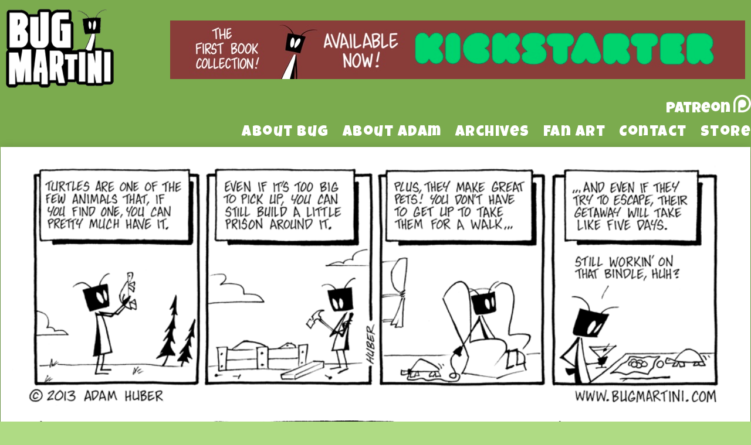

--- FILE ---
content_type: text/html; charset=UTF-8
request_url: https://www.bugmartini.com/comic/turtles-for-sale-or-rent/
body_size: 11689
content:
<!DOCTYPE html>
<html xmlns="http://www.w3.org/1999/xhtml" lang="en-US"> 
<head>
	<meta http-equiv="Content-Type" content="text/html; charset=UTF-8" />
	<title>Bug Martini &raquo; Turtles for Sale or Rent</title>
	<link rel="stylesheet" href="https://www.bugmartini.com/wp-content/themes/easel-bugmartini2/style.css?b-modified=1526915613" type="text/css" media="screen" />
	<link rel="pingback" href="https://www.bugmartini.com/xmlrpc.php" />
	<meta name="Easel" content="3.4" />
	<link href="https://fonts.googleapis.com/css?family=Luckiest+Guy|Roboto:300,400" rel="stylesheet">
<link rel='dns-prefetch' href='//platform-api.sharethis.com' />
<link rel='dns-prefetch' href='//s.w.org' />
<link rel="alternate" type="application/rss+xml" title="Bug Martini &raquo; Feed" href="https://www.bugmartini.com/feed/" />
<link rel="alternate" type="application/rss+xml" title="Bug Martini &raquo; Comments Feed" href="https://www.bugmartini.com/comments/feed/" />
<link rel="alternate" type="application/rss+xml" title="Bug Martini &raquo; Turtles for Sale or Rent Comments Feed" href="https://www.bugmartini.com/comic/turtles-for-sale-or-rent/feed/" />
		<script type="text/javascript">
			window._wpemojiSettings = {"baseUrl":"https:\/\/s.w.org\/images\/core\/emoji\/11\/72x72\/","ext":".png","svgUrl":"https:\/\/s.w.org\/images\/core\/emoji\/11\/svg\/","svgExt":".svg","source":{"concatemoji":"https:\/\/www.bugmartini.com\/wp-includes\/js\/wp-emoji-release.min.js?ver=4.9.26"}};
			!function(e,a,t){var n,r,o,i=a.createElement("canvas"),p=i.getContext&&i.getContext("2d");function s(e,t){var a=String.fromCharCode;p.clearRect(0,0,i.width,i.height),p.fillText(a.apply(this,e),0,0);e=i.toDataURL();return p.clearRect(0,0,i.width,i.height),p.fillText(a.apply(this,t),0,0),e===i.toDataURL()}function c(e){var t=a.createElement("script");t.src=e,t.defer=t.type="text/javascript",a.getElementsByTagName("head")[0].appendChild(t)}for(o=Array("flag","emoji"),t.supports={everything:!0,everythingExceptFlag:!0},r=0;r<o.length;r++)t.supports[o[r]]=function(e){if(!p||!p.fillText)return!1;switch(p.textBaseline="top",p.font="600 32px Arial",e){case"flag":return s([55356,56826,55356,56819],[55356,56826,8203,55356,56819])?!1:!s([55356,57332,56128,56423,56128,56418,56128,56421,56128,56430,56128,56423,56128,56447],[55356,57332,8203,56128,56423,8203,56128,56418,8203,56128,56421,8203,56128,56430,8203,56128,56423,8203,56128,56447]);case"emoji":return!s([55358,56760,9792,65039],[55358,56760,8203,9792,65039])}return!1}(o[r]),t.supports.everything=t.supports.everything&&t.supports[o[r]],"flag"!==o[r]&&(t.supports.everythingExceptFlag=t.supports.everythingExceptFlag&&t.supports[o[r]]);t.supports.everythingExceptFlag=t.supports.everythingExceptFlag&&!t.supports.flag,t.DOMReady=!1,t.readyCallback=function(){t.DOMReady=!0},t.supports.everything||(n=function(){t.readyCallback()},a.addEventListener?(a.addEventListener("DOMContentLoaded",n,!1),e.addEventListener("load",n,!1)):(e.attachEvent("onload",n),a.attachEvent("onreadystatechange",function(){"complete"===a.readyState&&t.readyCallback()})),(n=t.source||{}).concatemoji?c(n.concatemoji):n.wpemoji&&n.twemoji&&(c(n.twemoji),c(n.wpemoji)))}(window,document,window._wpemojiSettings);
		</script>
		<style type="text/css">
img.wp-smiley,
img.emoji {
	display: inline !important;
	border: none !important;
	box-shadow: none !important;
	height: 1em !important;
	width: 1em !important;
	margin: 0 .07em !important;
	vertical-align: -0.1em !important;
	background: none !important;
	padding: 0 !important;
}
</style>
<link rel='stylesheet' id='titan-adminbar-styles-css'  href='https://www.bugmartini.com/wp-content/plugins/anti-spam/assets/css/admin-bar.css?ver=7.2.0-b-modified-1607172090' type='text/css' media='all' />
<link rel='stylesheet' id='addtoany-css'  href='https://www.bugmartini.com/wp-content/plugins/add-to-any/addtoany.min.css?ver=1.15-b-modified-1607172084' type='text/css' media='all' />
<link rel='stylesheet' id='comiceasel-style-css'  href='https://www.bugmartini.com/wp-content/plugins/comic-easel/css/comiceasel.css?ver=4.9.26' type='text/css' media='all' />
<link rel='stylesheet' id='comiceasel-navstyle-css'  href='https://www.bugmartini.com/wp-content/themes/easel-bugmartini2/images/nav/bug/navstyle.css?ver=4.9.26' type='text/css' media='all' />
<script type='text/javascript' src='https://www.bugmartini.com/wp-includes/js/jquery/jquery.js?ver=1.12.4'></script>
<script type='text/javascript' src='https://www.bugmartini.com/wp-includes/js/jquery/jquery-migrate.min.js?ver=1.4.1'></script>
<script type='text/javascript' src='https://www.bugmartini.com/wp-content/plugins/add-to-any/addtoany.min.js?ver=1.1-b-modified-1607172084'></script>
<script type='text/javascript' src='//platform-api.sharethis.com/js/sharethis.js#product=ga&#038;property=5c898c5806271b0017c06b29'></script>
<link rel='https://api.w.org/' href='https://www.bugmartini.com/wp-json/' />
<link rel="EditURI" type="application/rsd+xml" title="RSD" href="https://www.bugmartini.com/xmlrpc.php?rsd" />
<link rel="wlwmanifest" type="application/wlwmanifest+xml" href="https://www.bugmartini.com/wp-includes/wlwmanifest.xml" /> 
<link rel="prev" href="https://www.bugmartini.com/comic/make-tps-reports-not-war/" />
<link rel="next" href="https://www.bugmartini.com/comic/love-hate-relationship/" />
<meta name="generator" content="WordPress 4.9.26" />
<link rel="canonical" href="https://www.bugmartini.com/comic/turtles-for-sale-or-rent/" />
<link rel='shortlink' href='https://www.bugmartini.com/?p=3141' />
<link rel="alternate" type="application/json+oembed" href="https://www.bugmartini.com/wp-json/oembed/1.0/embed?url=https%3A%2F%2Fwww.bugmartini.com%2Fcomic%2Fturtles-for-sale-or-rent%2F" />
<link rel="alternate" type="text/xml+oembed" href="https://www.bugmartini.com/wp-json/oembed/1.0/embed?url=https%3A%2F%2Fwww.bugmartini.com%2Fcomic%2Fturtles-for-sale-or-rent%2F&#038;format=xml" />

<script data-cfasync="false">
window.a2a_config=window.a2a_config||{};a2a_config.callbacks=[];a2a_config.overlays=[];a2a_config.templates={};
(function(d,s,a,b){a=d.createElement(s);b=d.getElementsByTagName(s)[0];a.async=1;a.src="https://static.addtoany.com/menu/page.js";b.parentNode.insertBefore(a,b);})(document,"script");
</script>
<link rel='stylesheet' id='custom_stylesheet'  href='https://www.bugmartini.com/wp-content/uploads/css/custom_style.css' type='text/css' media='all' />
		<meta name="Comic-Easel" content="1.15" />
<meta name="Referrer" content="" />
<meta property="og:image" content="https://www.bugmartini.com/wp-content/uploads/2013/07/2013-07-10-Turtles-for-Sale.png" />
<script>
(function() {
	(function (i, s, o, g, r, a, m) {
		i['GoogleAnalyticsObject'] = r;
		i[r] = i[r] || function () {
				(i[r].q = i[r].q || []).push(arguments)
			}, i[r].l = 1 * new Date();
		a = s.createElement(o),
			m = s.getElementsByTagName(o)[0];
		a.async = 1;
		a.src = g;
		m.parentNode.insertBefore(a, m)
	})(window, document, 'script', 'https://google-analytics.com/analytics.js', 'ga');

	ga('create', 'UA-42534134-1', 'auto');
			ga('send', 'pageview');
	})();
</script>
		<style type="text/css" id="wp-custom-css">
			.kickstarterBanner
{
	float:right;
	margin-right:10px;
	margin-bottom:25px;
}

#sidebar-header
{
	padding-top:0px !important;
}		</style>
	</head>

<body class="comic-template-default single single-comic postid-3141 user-guest chrome single-author-admin am night mon layout-3c scheme-none story-comics">
<div id="page-wrap">
	<div id="page">
				<div id="header">
			<div class="header-info">
				<h1><a href="https://www.bugmartini.com">Bug Martini</a></h1>
				<div class="description">Random nonsense three days a week</div>
			</div>
					<div id="sidebar-header" class="sidebar">
			<div id="custom_html-2" class="widget_text widget widget_custom_html">
<div class="widget_text widget-content">
<div class="textwidget custom-html-widget"><div class="kickstarterBanner">
	<a href="https://www.kickstarter.com/projects/bugmartinibookone/bug-martini-the-first-book-collection" target="_blank">
	<img src="https://www.bugmartini.com/wp-content/uploads/2020/03/2AE4BA3A-0D51-483D-A807-A9BA06EA2043.jpeg" alt="The First Book Collection! Available Now! Kickstarter" />
	</a>
</div></div></div>
<div class="clear"></div>
</div>
<div id="text-21" class="widget widget_text">
<div class="widget-content">
			<div class="textwidget"><a href="https://www.patreon.com/BugMartini" class="patreonTopLink">
<div class="patreonTop">
<div class="patreonText">Patreon</div>
</div>
</a></div>
		</div>
<div class="clear"></div>
</div>
<div id="nav_menu-3" class="widget widget_nav_menu">
<div class="widget-content">
<div class="menu-default-container"><ul id="menu-default" class="menu"><li id="menu-item-781" class="menu-item menu-item-type-post_type menu-item-object-page menu-item-781"><a href="https://www.bugmartini.com/about/the-strip/">About Bug</a></li>
<li id="menu-item-780" class="menu-item menu-item-type-post_type menu-item-object-page menu-item-780"><a href="https://www.bugmartini.com/about/the-cartoonist/">About Adam</a></li>
<li id="menu-item-783" class="menu-item menu-item-type-post_type menu-item-object-page menu-item-783"><a href="https://www.bugmartini.com/archives/">Archives</a></li>
<li id="menu-item-784" class="menu-item menu-item-type-post_type menu-item-object-page menu-item-784"><a href="https://www.bugmartini.com/gallery/">Fan Art</a></li>
<li id="menu-item-786" class="menu-item menu-item-type-custom menu-item-object-custom menu-item-786"><a href="mailto:bugcomic@gmail.com">Contact</a></li>
<li id="menu-item-10095" class="menu-item menu-item-type-custom menu-item-object-custom menu-item-10095"><a href="https://bugmartinistuff.bigcartel.com/">Store</a></li>
</ul></div></div>
<div class="clear"></div>
</div>
			<div class="clear"></div>
		</div>
				<div class="clear"></div>
		</div>

<div id="content-wrapper">
	
					<div id="comic-wrap" class="comic-id-3141">
				<div id="comic-head">
									</div>
								<div class="comic-table">	
										<div id="comic">
						<img src="https://www.bugmartini.com/wp-content/uploads/2013/07/2013-07-10-Turtles-for-Sale.png" alt="Turtles for Sale or Rent" title="Turtles for Sale or Rent"   />					</div>
									</div>				
						<div id="sidebar-under-comic" class="sidebar">
					<div class="comic_navi_wrapper">
		<table class="comic_navi">
						<tr>
		<td class="comic_navi_left">
						<a href="https://www.bugmartini.com/comic/make-tps-reports-not-war/" class="navi comic-nav-previous navi-prev" title=""></a>
					</td>
		<td class="comic_navi_center">
					<a href="https://www.bugmartini.com/?random&amp;nocache=1" class="navi navi-random" title=""></a>
					<a href="https://www.bugmartini.com/buy-comic/?id=3141" class="navi navi-buycomic" title=""></a>
				</td>
		<td class="comic_navi_right">
						<a href="https://www.bugmartini.com/comic/love-hate-relationship/" class="navi comic-nav-next navi-next" title=""></a>
					</td>
		</tr>
				</table>
		</div>
				</div>
					<div id="comic-foot">
									</div>
				<div class="clear"></div>
			</div>
			
	<div id="subcontent-wrapper">
<div id="sidebar-left">
	<div class="sidebar">
	<div id="text-18" class="widget widget_text">
<div class="widget-content">
			<div class="textwidget"><div class="randomComicHolder">
<a href="/?random&nocache=1"><div class="randomComicButton"></div></a>
</div></div>
		</div>
<div class="clear"></div>
</div>
	</div>
</div>
		<div id="content-column">
						<div id="content" class="narrowcolumn">
												<div id="post-3141" class="post-3141 comic type-comic status-publish has-post-thumbnail hentry chapters-comics uentry postonpage-1 odd post-author-admin">
	<div class="post-content">
				<div class="post-info">
			<h2 class="post-title">Turtles for Sale or Rent</h2>
			<div class="post-text">
				<span class="post-author">by <a href="https://www.bugmartini.com/author/admin/">Adam</a></span>
<span class="posted-on">on&nbsp;</span><span class="post-date">July 10, 2013</span>
<span class="posted-at">at&nbsp;</span><span class="post-time">12:00 am</span>
<div class="comic-post-info"><div class="comic-chapter">Chapter: <a href="https://www.bugmartini.com/chapter/comics/" rel="tag">comics</a></div></div>			</div>
			<div class="clear"></div>
		</div>
		<div class="clear"></div>
		<div class="entry">
			<div class="addtoany_share_save_container addtoany_content addtoany_content_bottom"><div class="a2a_kit a2a_kit_size_32 addtoany_list" data-a2a-url="https://www.bugmartini.com/comic/turtles-for-sale-or-rent/" data-a2a-title="Turtles for Sale or Rent"><a class="a2a_button_facebook" href="https://www.addtoany.com/add_to/facebook?linkurl=https%3A%2F%2Fwww.bugmartini.com%2Fcomic%2Fturtles-for-sale-or-rent%2F&amp;linkname=Turtles%20for%20Sale%20or%20Rent" title="Facebook" rel="nofollow noopener" target="_blank"></a><a class="a2a_button_twitter" href="https://www.addtoany.com/add_to/twitter?linkurl=https%3A%2F%2Fwww.bugmartini.com%2Fcomic%2Fturtles-for-sale-or-rent%2F&amp;linkname=Turtles%20for%20Sale%20or%20Rent" title="Twitter" rel="nofollow noopener" target="_blank"></a><a class="a2a_button_email" href="https://www.addtoany.com/add_to/email?linkurl=https%3A%2F%2Fwww.bugmartini.com%2Fcomic%2Fturtles-for-sale-or-rent%2F&amp;linkname=Turtles%20for%20Sale%20or%20Rent" title="Email" rel="nofollow noopener" target="_blank"></a><a class="a2a_dd addtoany_share_save addtoany_share" href="https://www.addtoany.com/share"></a></div></div>			<div class="clear"></div>
		</div>
		<div class="post-extras">
			<div class="post-tags"></div>
			<div class="clear"></div>
		</div>
			</div>
</div>
<div id="comment-wrapper">
 
	<div class="commentsrsslink"><a href="https://www.bugmartini.com/comic/turtles-for-sale-or-rent/feed/">Comments RSS</a></div>
	<h3 id="comments">Discussion (26) &not;</h3>
		<ol class="commentlist">
			<li id="comment-36870" class="comment even thread-even depth-1">
	
		<div class="comment-avatar"><img alt='Rhea' src='https://secure.gravatar.com/avatar/2b304d1724d4c154d44375415f29110e?s=64&#038;d=mm&#038;r=pg' srcset='https://secure.gravatar.com/avatar/2b304d1724d4c154d44375415f29110e?s=128&#038;d=mm&#038;r=pg 2x' class='avatar avatar-64 photo instant nocorner itxtalt' height='64' width='64' /></div>		
		<div class="comment-content">
		
			<div class="comment-author vcard">
				<cite>Rhea</cite>			</div>
	
			<div class="comment-meta-data">
						
				<span class="comment-time" title="Wednesday, July 10th 2013, 12:17am">
					July 10, 2013, 12:17 am				</span> 
		
				<span class="comment-permalink">
					<span class="separator">|</span> <a href="#comment-36870" title="Permalink to comment">#</a>
				</span>
				
				<span class="comment-reply-link"><span class="separator">|</span> <a rel='nofollow' class='comment-reply-link' href='https://www.bugmartini.com/comic/turtles-for-sale-or-rent/?replytocom=36870#respond' onclick='return addComment.moveForm( "comment-36870", "36870", "respond", "3141" )' aria-label='Reply to Rhea'>Reply</a></span>					
				 
				
							
			</div>

							<div class="comment-text">
					<p>Aw, come on.  Leave the turtles where they are.  Unless they&#8217;re in the middle of a street or parking lot&#8211; then move them off to the side, somewhere safer.</p>
				</div>
									
		</div>
		
		<div class="clear"></div>
		
<ul class="children">
	<li id="comment-36889" class="comment odd alt depth-2">
	
		<div class="comment-avatar"><img alt='gr3y' src='https://secure.gravatar.com/avatar/2910de80f7c856f10b9cb7744abe5f03?s=64&#038;d=mm&#038;r=pg' srcset='https://secure.gravatar.com/avatar/2910de80f7c856f10b9cb7744abe5f03?s=128&#038;d=mm&#038;r=pg 2x' class='avatar avatar-64 photo instant nocorner itxtalt' height='64' width='64' /></div>		
		<div class="comment-content">
		
			<div class="comment-author vcard">
				<cite>gr3y</cite>			</div>
	
			<div class="comment-meta-data">
						
				<span class="comment-time" title="Wednesday, July 10th 2013, 8:04am">
					July 10, 2013, 8:04 am				</span> 
		
				<span class="comment-permalink">
					<span class="separator">|</span> <a href="#comment-36889" title="Permalink to comment">#</a>
				</span>
				
				<span class="comment-reply-link"><span class="separator">|</span> <a rel='nofollow' class='comment-reply-link' href='https://www.bugmartini.com/comic/turtles-for-sale-or-rent/?replytocom=36889#respond' onclick='return addComment.moveForm( "comment-36889", "36889", "respond", "3141" )' aria-label='Reply to gr3y'>Reply</a></span>					
				 
				
							
			</div>

							<div class="comment-text">
					<p>LoL I remember an other webcomic, where he tried to save the turtle from the street by throwing it into a river&#8230;<br />
turtles are better of without us I think! 🙂</p>
				</div>
									
		</div>
		
		<div class="clear"></div>
		
<ul class="children">
	<li id="comment-36912" class="comment even depth-3">
	
		<div class="comment-avatar"><img alt='ASP' src='https://secure.gravatar.com/avatar/2b0d0ec6a4709d5f7384157d67eab446?s=64&#038;d=mm&#038;r=pg' srcset='https://secure.gravatar.com/avatar/2b0d0ec6a4709d5f7384157d67eab446?s=128&#038;d=mm&#038;r=pg 2x' class='avatar avatar-64 photo instant nocorner itxtalt' height='64' width='64' /></div>		
		<div class="comment-content">
		
			<div class="comment-author vcard">
				<cite>ASP</cite>			</div>
	
			<div class="comment-meta-data">
						
				<span class="comment-time" title="Wednesday, July 10th 2013, 3:26pm">
					July 10, 2013, 3:26 pm				</span> 
		
				<span class="comment-permalink">
					<span class="separator">|</span> <a href="#comment-36912" title="Permalink to comment">#</a>
				</span>
				
				<span class="comment-reply-link"><span class="separator">|</span> <a rel='nofollow' class='comment-reply-link' href='https://www.bugmartini.com/comic/turtles-for-sale-or-rent/?replytocom=36912#respond' onclick='return addComment.moveForm( "comment-36912", "36912", "respond", "3141" )' aria-label='Reply to ASP'>Reply</a></span>					
				 
				
							
			</div>

							<div class="comment-text">
					<p>Turtles can swim, you know.</p>
				</div>
									
		</div>
		
		<div class="clear"></div>
		
</li></ul><!-- .children -->
</li>	<li id="comment-143071" class="comment odd alt depth-2">
	
		<div class="comment-avatar"><img alt='Ausar' src='https://secure.gravatar.com/avatar/ce49fac83c45e000c71143907a51a230?s=64&#038;d=mm&#038;r=pg' srcset='https://secure.gravatar.com/avatar/ce49fac83c45e000c71143907a51a230?s=128&#038;d=mm&#038;r=pg 2x' class='avatar avatar-64 photo instant nocorner itxtalt' height='64' width='64' /></div>		
		<div class="comment-content">
		
			<div class="comment-author vcard">
				<cite>Ausar</cite>			</div>
	
			<div class="comment-meta-data">
						
				<span class="comment-time" title="Tuesday, January 19th 2016, 10:11pm">
					January 19, 2016, 10:11 pm				</span> 
		
				<span class="comment-permalink">
					<span class="separator">|</span> <a href="#comment-143071" title="Permalink to comment">#</a>
				</span>
				
				<span class="comment-reply-link"><span class="separator">|</span> <a rel='nofollow' class='comment-reply-link' href='https://www.bugmartini.com/comic/turtles-for-sale-or-rent/?replytocom=143071#respond' onclick='return addComment.moveForm( "comment-143071", "143071", "respond", "3141" )' aria-label='Reply to Ausar'>Reply</a></span>					
				 
				
							
			</div>

							<div class="comment-text">
					<p>So<br />
Where do you live?</p>
				</div>
									
		</div>
		
		<div class="clear"></div>
		
</li></ul><!-- .children -->
</li>	<li id="comment-36871" class="comment even thread-odd thread-alt depth-1">
	
		<div class="comment-avatar"><img alt='AMooseInAHummer' src='https://secure.gravatar.com/avatar/6ddfa526ba3f00ed415a245858654800?s=64&#038;d=mm&#038;r=pg' srcset='https://secure.gravatar.com/avatar/6ddfa526ba3f00ed415a245858654800?s=128&#038;d=mm&#038;r=pg 2x' class='avatar avatar-64 photo instant nocorner itxtalt' height='64' width='64' /></div>		
		<div class="comment-content">
		
			<div class="comment-author vcard">
				<cite>AMooseInAHummer</cite>			</div>
	
			<div class="comment-meta-data">
						
				<span class="comment-time" title="Wednesday, July 10th 2013, 12:18am">
					July 10, 2013, 12:18 am				</span> 
		
				<span class="comment-permalink">
					<span class="separator">|</span> <a href="#comment-36871" title="Permalink to comment">#</a>
				</span>
				
				<span class="comment-reply-link"><span class="separator">|</span> <a rel='nofollow' class='comment-reply-link' href='https://www.bugmartini.com/comic/turtles-for-sale-or-rent/?replytocom=36871#respond' onclick='return addComment.moveForm( "comment-36871", "36871", "respond", "3141" )' aria-label='Reply to AMooseInAHummer'>Reply</a></span>					
				 
				
							
			</div>

							<div class="comment-text">
					<p>I happen to own a turtle, and I&#8217;ll have you know that the last one isn&#8217;t true.  When I was about 5 I let the thing out of its pen, and the damn thing sped away, and went missing for almost 3 weeks.  Then, it suddenly crawled into the kitchen when we were eating dinner one day.  Dude is fast as hell.</p>
				</div>
									
		</div>
		
		<div class="clear"></div>
		
</li>	<li id="comment-36872" class="comment odd alt thread-even depth-1">
	
		<div class="comment-avatar"><img alt='V1c' src='https://secure.gravatar.com/avatar/c02404c953abd2a781e38a86e0d25fdb?s=64&#038;d=mm&#038;r=pg' srcset='https://secure.gravatar.com/avatar/c02404c953abd2a781e38a86e0d25fdb?s=128&#038;d=mm&#038;r=pg 2x' class='avatar avatar-64 photo instant nocorner itxtalt' height='64' width='64' /></div>		
		<div class="comment-content">
		
			<div class="comment-author vcard">
				<cite>V1c</cite>			</div>
	
			<div class="comment-meta-data">
						
				<span class="comment-time" title="Wednesday, July 10th 2013, 1:16am">
					July 10, 2013, 1:16 am				</span> 
		
				<span class="comment-permalink">
					<span class="separator">|</span> <a href="#comment-36872" title="Permalink to comment">#</a>
				</span>
				
				<span class="comment-reply-link"><span class="separator">|</span> <a rel='nofollow' class='comment-reply-link' href='https://www.bugmartini.com/comic/turtles-for-sale-or-rent/?replytocom=36872#respond' onclick='return addComment.moveForm( "comment-36872", "36872", "respond", "3141" )' aria-label='Reply to V1c'>Reply</a></span>					
				 
				
							
			</div>

							<div class="comment-text">
					<p>Ditto Rhea<br />
Also remember that if you decide to give a little help to get them off the way, help them go forward to wherever they pointing&#8230;.. They might be slow but they know where they are going.</p>
				</div>
									
		</div>
		
		<div class="clear"></div>
		
</li>	<li id="comment-36873" class="comment even thread-odd thread-alt depth-1">
	
		<div class="comment-avatar"><img alt='tudza' src='https://secure.gravatar.com/avatar/4e390c73b9b4054f040399099f499d9e?s=64&#038;d=mm&#038;r=pg' srcset='https://secure.gravatar.com/avatar/4e390c73b9b4054f040399099f499d9e?s=128&#038;d=mm&#038;r=pg 2x' class='avatar avatar-64 photo instant nocorner itxtalt' height='64' width='64' /></div>		
		<div class="comment-content">
		
			<div class="comment-author vcard">
				<cite>tudza</cite>			</div>
	
			<div class="comment-meta-data">
						
				<span class="comment-time" title="Wednesday, July 10th 2013, 1:49am">
					July 10, 2013, 1:49 am				</span> 
		
				<span class="comment-permalink">
					<span class="separator">|</span> <a href="#comment-36873" title="Permalink to comment">#</a>
				</span>
				
				<span class="comment-reply-link"><span class="separator">|</span> <a rel='nofollow' class='comment-reply-link' href='https://www.bugmartini.com/comic/turtles-for-sale-or-rent/?replytocom=36873#respond' onclick='return addComment.moveForm( "comment-36873", "36873", "respond", "3141" )' aria-label='Reply to tudza'>Reply</a></span>					
				 
				
							
			</div>

							<div class="comment-text">
					<p>Ah, I see a bug martini</p>
				</div>
									
		</div>
		
		<div class="clear"></div>
		
<ul class="children">
	<li id="comment-36890" class="comment odd alt depth-2">
	
		<div class="comment-avatar"><img alt='Laurat81' src='https://secure.gravatar.com/avatar/462b0086d7c7ca17a2fad8a638c83226?s=64&#038;d=mm&#038;r=pg' srcset='https://secure.gravatar.com/avatar/462b0086d7c7ca17a2fad8a638c83226?s=128&#038;d=mm&#038;r=pg 2x' class='avatar avatar-64 photo instant nocorner itxtalt' height='64' width='64' /></div>		
		<div class="comment-content">
		
			<div class="comment-author vcard">
				<cite>Laurat81</cite>			</div>
	
			<div class="comment-meta-data">
						
				<span class="comment-time" title="Wednesday, July 10th 2013, 8:09am">
					July 10, 2013, 8:09 am				</span> 
		
				<span class="comment-permalink">
					<span class="separator">|</span> <a href="#comment-36890" title="Permalink to comment">#</a>
				</span>
				
				<span class="comment-reply-link"><span class="separator">|</span> <a rel='nofollow' class='comment-reply-link' href='https://www.bugmartini.com/comic/turtles-for-sale-or-rent/?replytocom=36890#respond' onclick='return addComment.moveForm( "comment-36890", "36890", "respond", "3141" )' aria-label='Reply to Laurat81'>Reply</a></span>					
				 
				
							
			</div>

							<div class="comment-text">
					<p>I see what you did there lol</p>
				</div>
									
		</div>
		
		<div class="clear"></div>
		
</li>	<li id="comment-36894" class="comment even depth-2">
	
		<div class="comment-avatar"><img alt='Splith' src='https://secure.gravatar.com/avatar/9d11ab17bc6e5ee10e6ad5c7b022fc6c?s=64&#038;d=mm&#038;r=pg' srcset='https://secure.gravatar.com/avatar/9d11ab17bc6e5ee10e6ad5c7b022fc6c?s=128&#038;d=mm&#038;r=pg 2x' class='avatar avatar-64 photo instant nocorner itxtalt' height='64' width='64' /></div>		
		<div class="comment-content">
		
			<div class="comment-author vcard">
				<cite>Splith</cite>			</div>
	
			<div class="comment-meta-data">
						
				<span class="comment-time" title="Wednesday, July 10th 2013, 9:09am">
					July 10, 2013, 9:09 am				</span> 
		
				<span class="comment-permalink">
					<span class="separator">|</span> <a href="#comment-36894" title="Permalink to comment">#</a>
				</span>
				
				<span class="comment-reply-link"><span class="separator">|</span> <a rel='nofollow' class='comment-reply-link' href='https://www.bugmartini.com/comic/turtles-for-sale-or-rent/?replytocom=36894#respond' onclick='return addComment.moveForm( "comment-36894", "36894", "respond", "3141" )' aria-label='Reply to Splith'>Reply</a></span>					
				 
				
							
			</div>

							<div class="comment-text">
					<p>hoho! But seriously Bug is great</p>
				</div>
									
		</div>
		
		<div class="clear"></div>
		
</li></ul><!-- .children -->
</li>	<li id="comment-36874" class="comment odd alt thread-even depth-1">
	
		<div class="comment-avatar"><img alt='Doomboy911' src='https://secure.gravatar.com/avatar/8184b8da33ce070fc0e9130c8dd199fa?s=64&#038;d=mm&#038;r=pg' srcset='https://secure.gravatar.com/avatar/8184b8da33ce070fc0e9130c8dd199fa?s=128&#038;d=mm&#038;r=pg 2x' class='avatar avatar-64 photo instant nocorner itxtalt' height='64' width='64' /></div>		
		<div class="comment-content">
		
			<div class="comment-author vcard">
				<cite>Doomboy911</cite>			</div>
	
			<div class="comment-meta-data">
						
				<span class="comment-time" title="Wednesday, July 10th 2013, 2:15am">
					July 10, 2013, 2:15 am				</span> 
		
				<span class="comment-permalink">
					<span class="separator">|</span> <a href="#comment-36874" title="Permalink to comment">#</a>
				</span>
				
				<span class="comment-reply-link"><span class="separator">|</span> <a rel='nofollow' class='comment-reply-link' href='https://www.bugmartini.com/comic/turtles-for-sale-or-rent/?replytocom=36874#respond' onclick='return addComment.moveForm( "comment-36874", "36874", "respond", "3141" )' aria-label='Reply to Doomboy911'>Reply</a></span>					
				 
				
							
			</div>

							<div class="comment-text">
					<p>Snapping turtles man, they ain&#8217;t called that for their love of west side story. </p>
<p>By the way I had a turtle friggin&#8217; speed demon, had some disease that meant I had to wash my hands or hold it with big gloves. I called him Knock Knock and loved him. I still remember you buddy we had a good three days. He died of the disease and he somehow survived a picnic table collapsing with me.  Good times.</p>
				</div>
									
		</div>
		
		<div class="clear"></div>
		
<ul class="children">
	<li id="comment-36913" class="comment even depth-2">
	
		<div class="comment-avatar"><img alt='ASP' src='https://secure.gravatar.com/avatar/2b0d0ec6a4709d5f7384157d67eab446?s=64&#038;d=mm&#038;r=pg' srcset='https://secure.gravatar.com/avatar/2b0d0ec6a4709d5f7384157d67eab446?s=128&#038;d=mm&#038;r=pg 2x' class='avatar avatar-64 photo instant nocorner itxtalt' height='64' width='64' /></div>		
		<div class="comment-content">
		
			<div class="comment-author vcard">
				<cite>ASP</cite>			</div>
	
			<div class="comment-meta-data">
						
				<span class="comment-time" title="Wednesday, July 10th 2013, 3:29pm">
					July 10, 2013, 3:29 pm				</span> 
		
				<span class="comment-permalink">
					<span class="separator">|</span> <a href="#comment-36913" title="Permalink to comment">#</a>
				</span>
				
				<span class="comment-reply-link"><span class="separator">|</span> <a rel='nofollow' class='comment-reply-link' href='https://www.bugmartini.com/comic/turtles-for-sale-or-rent/?replytocom=36913#respond' onclick='return addComment.moveForm( "comment-36913", "36913", "respond", "3141" )' aria-label='Reply to ASP'>Reply</a></span>					
				 
				
							
			</div>

							<div class="comment-text">
					<p>Just approach the snapper from behind and keep his face away from you when holding it 😀 (note, I have never done this and can totally imagine why this is still a bad idea)</p>
				</div>
									
		</div>
		
		<div class="clear"></div>
		
</li></ul><!-- .children -->
</li>	<li id="comment-36875" class="comment odd alt thread-odd thread-alt depth-1">
	
		<div class="comment-avatar"><img alt='Mortal Anonymous' src='https://secure.gravatar.com/avatar/295d95386903c40bfc6e454120c903dd?s=64&#038;d=mm&#038;r=pg' srcset='https://secure.gravatar.com/avatar/295d95386903c40bfc6e454120c903dd?s=128&#038;d=mm&#038;r=pg 2x' class='avatar avatar-64 photo instant nocorner itxtalt' height='64' width='64' /></div>		
		<div class="comment-content">
		
			<div class="comment-author vcard">
				<cite>Mortal Anonymous</cite>			</div>
	
			<div class="comment-meta-data">
						
				<span class="comment-time" title="Wednesday, July 10th 2013, 2:33am">
					July 10, 2013, 2:33 am				</span> 
		
				<span class="comment-permalink">
					<span class="separator">|</span> <a href="#comment-36875" title="Permalink to comment">#</a>
				</span>
				
				<span class="comment-reply-link"><span class="separator">|</span> <a rel='nofollow' class='comment-reply-link' href='https://www.bugmartini.com/comic/turtles-for-sale-or-rent/?replytocom=36875#respond' onclick='return addComment.moveForm( "comment-36875", "36875", "respond", "3141" )' aria-label='Reply to Mortal Anonymous'>Reply</a></span>					
				 
				
							
			</div>

							<div class="comment-text">
					<p>Interesting factoid: your average turtle can cross a football field in about 7 minutes. Should they care to, of course. = P</p>
				</div>
									
		</div>
		
		<div class="clear"></div>
		
<ul class="children">
	<li id="comment-36888" class="comment even depth-2">
	
		<div class="comment-avatar"><img alt='snark^' src='https://secure.gravatar.com/avatar/02ba9fd1b22018c43a9f66403c2cfe23?s=64&#038;d=mm&#038;r=pg' srcset='https://secure.gravatar.com/avatar/02ba9fd1b22018c43a9f66403c2cfe23?s=128&#038;d=mm&#038;r=pg 2x' class='avatar avatar-64 photo instant nocorner itxtalt' height='64' width='64' /></div>		
		<div class="comment-content">
		
			<div class="comment-author vcard">
				<cite>snark^</cite>			</div>
	
			<div class="comment-meta-data">
						
				<span class="comment-time" title="Wednesday, July 10th 2013, 7:52am">
					July 10, 2013, 7:52 am				</span> 
		
				<span class="comment-permalink">
					<span class="separator">|</span> <a href="#comment-36888" title="Permalink to comment">#</a>
				</span>
				
				<span class="comment-reply-link"><span class="separator">|</span> <a rel='nofollow' class='comment-reply-link' href='https://www.bugmartini.com/comic/turtles-for-sale-or-rent/?replytocom=36888#respond' onclick='return addComment.moveForm( "comment-36888", "36888", "respond", "3141" )' aria-label='Reply to snark^'>Reply</a></span>					
				 
				
							
			</div>

							<div class="comment-text">
					<p>That&#8217;s faster than [insert hometown-team&#8217;s wide receiver here], shirley?</p>
				</div>
									
		</div>
		
		<div class="clear"></div>
		
</li></ul><!-- .children -->
</li>	<li id="comment-36878" class="comment odd alt thread-even depth-1 microid-mailto+http:sha1:d838e5c567e2cba1e6c805d21ebc34dcee2830b4">
	
		<div class="comment-avatar"><a href="http://writeslikethunder.tumblr.com" rel="external nofollow" title="Chuck Chuckerson"><img alt='Chuck Chuckerson' src='https://secure.gravatar.com/avatar/b145cb4514a4d2806b9102017a8d9ecc?s=64&#038;d=mm&#038;r=pg' srcset='https://secure.gravatar.com/avatar/b145cb4514a4d2806b9102017a8d9ecc?s=128&#038;d=mm&#038;r=pg 2x' class='avatar avatar-64 photo instant nocorner itxtalt' height='64' width='64' /></a></div>		
		<div class="comment-content">
		
			<div class="comment-author vcard">
				<cite title="http://writeslikethunder.tumblr.com"><a href="http://writeslikethunder.tumblr.com" title="Chuck Chuckerson" class="external nofollow">Chuck Chuckerson</a></cite>			</div>
	
			<div class="comment-meta-data">
						
				<span class="comment-time" title="Wednesday, July 10th 2013, 4:12am">
					July 10, 2013, 4:12 am				</span> 
		
				<span class="comment-permalink">
					<span class="separator">|</span> <a href="#comment-36878" title="Permalink to comment">#</a>
				</span>
				
				<span class="comment-reply-link"><span class="separator">|</span> <a rel='nofollow' class='comment-reply-link' href='https://www.bugmartini.com/comic/turtles-for-sale-or-rent/?replytocom=36878#respond' onclick='return addComment.moveForm( "comment-36878", "36878", "respond", "3141" )' aria-label='Reply to Chuck Chuckerson'>Reply</a></span>					
				 
				
							
			</div>

							<div class="comment-text">
					<p>Newts to let, fifty cents.</p>
				</div>
									
		</div>
		
		<div class="clear"></div>
		
<ul class="children">
	<li id="comment-36885" class="comment byuser comment-author-admin bypostauthor even depth-2">
	
		<div class="comment-avatar"><img alt='Adam' src='https://secure.gravatar.com/avatar/89dbdde5e9d339596a4b2f4e866508f6?s=64&#038;d=mm&#038;r=pg' srcset='https://secure.gravatar.com/avatar/89dbdde5e9d339596a4b2f4e866508f6?s=128&#038;d=mm&#038;r=pg 2x' class='avatar avatar-64 photo instant nocorner itxtalt' height='64' width='64' /></div>		
		<div class="comment-content">
		
			<div class="comment-author vcard">
				<cite>Adam</cite>			</div>
	
			<div class="comment-meta-data">
						
				<span class="comment-time" title="Wednesday, July 10th 2013, 7:20am">
					July 10, 2013, 7:20 am				</span> 
		
				<span class="comment-permalink">
					<span class="separator">|</span> <a href="#comment-36885" title="Permalink to comment">#</a>
				</span>
				
				<span class="comment-reply-link"><span class="separator">|</span> <a rel='nofollow' class='comment-reply-link' href='https://www.bugmartini.com/comic/turtles-for-sale-or-rent/?replytocom=36885#respond' onclick='return addComment.moveForm( "comment-36885", "36885", "respond", "3141" )' aria-label='Reply to Adam'>Reply</a></span>					
				 
				
							
			</div>

							<div class="comment-text">
					<p>Ha-ha! Nicely done.</p>
				</div>
									
		</div>
		
		<div class="clear"></div>
		
</li></ul><!-- .children -->
</li>	<li id="comment-36879" class="comment odd alt thread-odd thread-alt depth-1">
	
		<div class="comment-avatar"><img alt='Thorbjørn' src='https://secure.gravatar.com/avatar/1cbf3a6affdf4551de61e52a835fad97?s=64&#038;d=mm&#038;r=pg' srcset='https://secure.gravatar.com/avatar/1cbf3a6affdf4551de61e52a835fad97?s=128&#038;d=mm&#038;r=pg 2x' class='avatar avatar-64 photo instant nocorner itxtalt' height='64' width='64' /></div>		
		<div class="comment-content">
		
			<div class="comment-author vcard">
				<cite>Thorbjørn</cite>			</div>
	
			<div class="comment-meta-data">
						
				<span class="comment-time" title="Wednesday, July 10th 2013, 5:34am">
					July 10, 2013, 5:34 am				</span> 
		
				<span class="comment-permalink">
					<span class="separator">|</span> <a href="#comment-36879" title="Permalink to comment">#</a>
				</span>
				
				<span class="comment-reply-link"><span class="separator">|</span> <a rel='nofollow' class='comment-reply-link' href='https://www.bugmartini.com/comic/turtles-for-sale-or-rent/?replytocom=36879#respond' onclick='return addComment.moveForm( "comment-36879", "36879", "respond", "3141" )' aria-label='Reply to Thorbjørn'>Reply</a></span>					
				 
				
							
			</div>

							<div class="comment-text">
					<p>I love the 2nd panel &#8211; is it bemusement or resentment eminating from the turtle&#8217;s eyes?</p>
				</div>
									
		</div>
		
		<div class="clear"></div>
		
</li>	<li id="comment-36884" class="comment even thread-even depth-1">
	
		<div class="comment-avatar"><img alt='TheCuda' src='https://secure.gravatar.com/avatar/b3a4fbe6dbac91dbff9488aece5728ca?s=64&#038;d=mm&#038;r=pg' srcset='https://secure.gravatar.com/avatar/b3a4fbe6dbac91dbff9488aece5728ca?s=128&#038;d=mm&#038;r=pg 2x' class='avatar avatar-64 photo instant nocorner itxtalt' height='64' width='64' /></div>		
		<div class="comment-content">
		
			<div class="comment-author vcard">
				<cite>TheCuda</cite>			</div>
	
			<div class="comment-meta-data">
						
				<span class="comment-time" title="Wednesday, July 10th 2013, 7:14am">
					July 10, 2013, 7:14 am				</span> 
		
				<span class="comment-permalink">
					<span class="separator">|</span> <a href="#comment-36884" title="Permalink to comment">#</a>
				</span>
				
				<span class="comment-reply-link"><span class="separator">|</span> <a rel='nofollow' class='comment-reply-link' href='https://www.bugmartini.com/comic/turtles-for-sale-or-rent/?replytocom=36884#respond' onclick='return addComment.moveForm( "comment-36884", "36884", "respond", "3141" )' aria-label='Reply to TheCuda'>Reply</a></span>					
				 
				
							
			</div>

							<div class="comment-text">
					<p>A friend of mine owns 3 turtles and she told me that they&#8217;re fast as hell. Let them walk on the floor and they&#8217;ll run away like freakin&#8217; Nascars.</p>
				</div>
									
		</div>
		
		<div class="clear"></div>
		
</li>	<li id="comment-36886" class="comment odd alt thread-odd thread-alt depth-1 microid-mailto+http:sha1:5fac5dcb56c8dd4ad006767740d30eade420aa2f">
	
		<div class="comment-avatar"><a href="http://scratch.mit.edu/studios/217522/projects/" rel="external nofollow" title="Izzie"><img alt='Izzie' src='https://secure.gravatar.com/avatar/99fce12fbc79b3cc2f27aedbba9949e8?s=64&#038;d=mm&#038;r=pg' srcset='https://secure.gravatar.com/avatar/99fce12fbc79b3cc2f27aedbba9949e8?s=128&#038;d=mm&#038;r=pg 2x' class='avatar avatar-64 photo instant nocorner itxtalt' height='64' width='64' /></a></div>		
		<div class="comment-content">
		
			<div class="comment-author vcard">
				<cite title="http://scratch.mit.edu/studios/217522/projects/"><a href="http://scratch.mit.edu/studios/217522/projects/" title="Izzie" class="external nofollow">Izzie</a></cite>			</div>
	
			<div class="comment-meta-data">
						
				<span class="comment-time" title="Wednesday, July 10th 2013, 7:27am">
					July 10, 2013, 7:27 am				</span> 
		
				<span class="comment-permalink">
					<span class="separator">|</span> <a href="#comment-36886" title="Permalink to comment">#</a>
				</span>
				
				<span class="comment-reply-link"><span class="separator">|</span> <a rel='nofollow' class='comment-reply-link' href='https://www.bugmartini.com/comic/turtles-for-sale-or-rent/?replytocom=36886#respond' onclick='return addComment.moveForm( "comment-36886", "36886", "respond", "3141" )' aria-label='Reply to Izzie'>Reply</a></span>					
				 
				
							
			</div>

							<div class="comment-text">
					<p>My friend&#8217;s turtle is super fast. Not being a hater, but it&#8217;s true. And watch out for snapping turtles!</p>
				</div>
									
		</div>
		
		<div class="clear"></div>
		
</li>	<li id="comment-36891" class="comment even thread-even depth-1 microid-mailto+http:sha1:8d1d512e57f220fdd170e95631201e389a16f16e">
	
		<div class="comment-avatar"><a href="http://www.bendbrewpubs.com/" rel="external nofollow" title="Jeff Clough"><img alt='Jeff Clough' src='https://secure.gravatar.com/avatar/f00e192719109503d85e1232b4e5f6b8?s=64&#038;d=mm&#038;r=pg' srcset='https://secure.gravatar.com/avatar/f00e192719109503d85e1232b4e5f6b8?s=128&#038;d=mm&#038;r=pg 2x' class='avatar avatar-64 photo instant nocorner itxtalt' height='64' width='64' /></a></div>		
		<div class="comment-content">
		
			<div class="comment-author vcard">
				<cite title="http://www.bendbrewpubs.com/"><a href="http://www.bendbrewpubs.com/" title="Jeff Clough" class="external nofollow">Jeff Clough</a></cite>			</div>
	
			<div class="comment-meta-data">
						
				<span class="comment-time" title="Wednesday, July 10th 2013, 8:24am">
					July 10, 2013, 8:24 am				</span> 
		
				<span class="comment-permalink">
					<span class="separator">|</span> <a href="#comment-36891" title="Permalink to comment">#</a>
				</span>
				
				<span class="comment-reply-link"><span class="separator">|</span> <a rel='nofollow' class='comment-reply-link' href='https://www.bugmartini.com/comic/turtles-for-sale-or-rent/?replytocom=36891#respond' onclick='return addComment.moveForm( "comment-36891", "36891", "respond", "3141" )' aria-label='Reply to Jeff Clough'>Reply</a></span>					
				 
				
							
			</div>

							<div class="comment-text">
					<p>Love this one! But hey, the title&#8217;s all wonky and not showing up (at least on the comments page). I assume from the Newt comment above it&#8217;s &#8220;Turtles for Sale or Rent&#8221;?</p>
				</div>
									
		</div>
		
		<div class="clear"></div>
		
<ul class="children">
	<li id="comment-36892" class="comment odd alt depth-2 microid-mailto+http:sha1:8d1d512e57f220fdd170e95631201e389a16f16e">
	
		<div class="comment-avatar"><a href="http://www.bendbrewpubs.com/" rel="external nofollow" title="Jeff Clough"><img alt='Jeff Clough' src='https://secure.gravatar.com/avatar/f00e192719109503d85e1232b4e5f6b8?s=64&#038;d=mm&#038;r=pg' srcset='https://secure.gravatar.com/avatar/f00e192719109503d85e1232b4e5f6b8?s=128&#038;d=mm&#038;r=pg 2x' class='avatar avatar-64 photo instant nocorner itxtalt' height='64' width='64' /></a></div>		
		<div class="comment-content">
		
			<div class="comment-author vcard">
				<cite title="http://www.bendbrewpubs.com/"><a href="http://www.bendbrewpubs.com/" title="Jeff Clough" class="external nofollow">Jeff Clough</a></cite>			</div>
	
			<div class="comment-meta-data">
						
				<span class="comment-time" title="Wednesday, July 10th 2013, 8:25am">
					July 10, 2013, 8:25 am				</span> 
		
				<span class="comment-permalink">
					<span class="separator">|</span> <a href="#comment-36892" title="Permalink to comment">#</a>
				</span>
				
				<span class="comment-reply-link"><span class="separator">|</span> <a rel='nofollow' class='comment-reply-link' href='https://www.bugmartini.com/comic/turtles-for-sale-or-rent/?replytocom=36892#respond' onclick='return addComment.moveForm( "comment-36892", "36892", "respond", "3141" )' aria-label='Reply to Jeff Clough'>Reply</a></span>					
				 
				
							
			</div>

							<div class="comment-text">
					<p>Great. Now it&#8217;s back. I feel the fool, here . . .</p>
				</div>
									
		</div>
		
		<div class="clear"></div>
		
</li></ul><!-- .children -->
</li>	<li id="comment-36896" class="comment even thread-odd thread-alt depth-1">
	
		<div class="comment-avatar"><img alt='renlefae' src='https://secure.gravatar.com/avatar/284e840f5cf8225b144adf61958db1a5?s=64&#038;d=mm&#038;r=pg' srcset='https://secure.gravatar.com/avatar/284e840f5cf8225b144adf61958db1a5?s=128&#038;d=mm&#038;r=pg 2x' class='avatar avatar-64 photo instant nocorner itxtalt' height='64' width='64' /></div>		
		<div class="comment-content">
		
			<div class="comment-author vcard">
				<cite>renlefae</cite>			</div>
	
			<div class="comment-meta-data">
						
				<span class="comment-time" title="Wednesday, July 10th 2013, 9:14am">
					July 10, 2013, 9:14 am				</span> 
		
				<span class="comment-permalink">
					<span class="separator">|</span> <a href="#comment-36896" title="Permalink to comment">#</a>
				</span>
				
				<span class="comment-reply-link"><span class="separator">|</span> <a rel='nofollow' class='comment-reply-link' href='https://www.bugmartini.com/comic/turtles-for-sale-or-rent/?replytocom=36896#respond' onclick='return addComment.moveForm( "comment-36896", "36896", "respond", "3141" )' aria-label='Reply to renlefae'>Reply</a></span>					
				 
				
							
			</div>

							<div class="comment-text">
					<p>I had a red ear boxing turtle that we picked up on the road around my house one day.  I got to keep it as a pet for several months before my parents made me take it to a pond by the house and release him.  It was fun having a pet turtle and he was way cooler than my sister&#8217;s hermit crab.</p>
				</div>
									
		</div>
		
		<div class="clear"></div>
		
</li>	<li id="comment-36897" class="comment odd alt thread-even depth-1">
	
		<div class="comment-avatar"><img alt='LanceThruster' src='https://secure.gravatar.com/avatar/1170d6bec1df0ea7a45c2fb413403c12?s=64&#038;d=mm&#038;r=pg' srcset='https://secure.gravatar.com/avatar/1170d6bec1df0ea7a45c2fb413403c12?s=128&#038;d=mm&#038;r=pg 2x' class='avatar avatar-64 photo instant nocorner itxtalt' height='64' width='64' /></div>		
		<div class="comment-content">
		
			<div class="comment-author vcard">
				<cite>LanceThruster</cite>			</div>
	
			<div class="comment-meta-data">
						
				<span class="comment-time" title="Wednesday, July 10th 2013, 10:29am">
					July 10, 2013, 10:29 am				</span> 
		
				<span class="comment-permalink">
					<span class="separator">|</span> <a href="#comment-36897" title="Permalink to comment">#</a>
				</span>
				
				<span class="comment-reply-link"><span class="separator">|</span> <a rel='nofollow' class='comment-reply-link' href='https://www.bugmartini.com/comic/turtles-for-sale-or-rent/?replytocom=36897#respond' onclick='return addComment.moveForm( "comment-36897", "36897", "respond", "3141" )' aria-label='Reply to LanceThruster'>Reply</a></span>					
				 
				
							
			</div>

							<div class="comment-text">
					<blockquote><p>
.  &#8220;You&#8217;re in a desert, walking along in the sand, when all of a sudden&#8230;&#8221; (Holden)<br />
&#8220;Is this the test now?&#8221; (Leon)<br />
&#8220;Yes! You&#8217;re in a desert and you&#8217;re walking along in the sand and all of a sudden you look down and&#8230;&#8221; (Holden)<br />
&#8220;What one?&#8221; (Leon)<br />
&#8220;What?&#8221; (Holden)<br />
&#8220;What desert?&#8221; (Leon)<br />
&#8220;It doesn&#8217;t make any difference what desert. It&#8217;s completely hypothetical!&#8221; (Holden)<br />
&#8220;Well how come I&#8217;be there?&#8221; (Leon)<br />
&#8220;Maybe you&#8217;re fed up, maybe you wanna be by yourself. Who knows? You look down and you see a tortoise, Leon. It&#8217;s crawling towards you.&#8221; (Holden)<br />
&#8220;A tortoise? What&#8217;s that?&#8221; (Leon)<br />
&#8220;You know what a turtle is? Same thing.&#8221; (Holden)<br />
&#8220;I&#8217;ve never seen a turtle but I understand what you mean.&#8221; (Leon)<br />
&#8220;You reach down and you flip the tortoise over on its back, Leon.&#8221; (Holden)<br />
&#8220;Do you make up these questions, Mr Holden? Or do they write them down for you?&#8221; (Leon)<br />
&#8220;The turtoise lays on its back, its belly baking in the hot sun, beating its legs, trying to turn itself over but it can&#8217;t, not without for your help. But you&#8217;re not helping.&#8221; (Holden)<br />
&#8220;What do you mean I&#8217;m not helping!&#8221; (Leon)<br />
&#8220;I mean you&#8217;re not helping. Why is that Leon? (tense silence) They&#8217;re just questions, Leon. In answer to your query, they&#8217;re written down for me. It&#8217;s a test, designed to provoke an emotional response. Shall we continue? Describe in single words only the good things that come into your mind about your mother.&#8221; (Holden)<br />
&#8220;My mother? Let me tell you about my mother!&#8221; (Leon) </p></blockquote>
				</div>
									
		</div>
		
		<div class="clear"></div>
		
</li>	<li id="comment-36898" class="comment even thread-odd thread-alt depth-1">
	
		<div class="comment-avatar"><img alt='Rachtacular' src='https://secure.gravatar.com/avatar/557c0daf7984356a66b0c33a23d7814e?s=64&#038;d=mm&#038;r=pg' srcset='https://secure.gravatar.com/avatar/557c0daf7984356a66b0c33a23d7814e?s=128&#038;d=mm&#038;r=pg 2x' class='avatar avatar-64 photo instant nocorner itxtalt' height='64' width='64' /></div>		
		<div class="comment-content">
		
			<div class="comment-author vcard">
				<cite>Rachtacular</cite>			</div>
	
			<div class="comment-meta-data">
						
				<span class="comment-time" title="Wednesday, July 10th 2013, 11:05am">
					July 10, 2013, 11:05 am				</span> 
		
				<span class="comment-permalink">
					<span class="separator">|</span> <a href="#comment-36898" title="Permalink to comment">#</a>
				</span>
				
				<span class="comment-reply-link"><span class="separator">|</span> <a rel='nofollow' class='comment-reply-link' href='https://www.bugmartini.com/comic/turtles-for-sale-or-rent/?replytocom=36898#respond' onclick='return addComment.moveForm( "comment-36898", "36898", "respond", "3141" )' aria-label='Reply to Rachtacular'>Reply</a></span>					
				 
				
							
			</div>

							<div class="comment-text">
					<p>I LOVE that you used &#8220;bindle&#8221;! I always feel like I&#8217;m the only person who knows the proper name for the &#8220;hobo stick.&#8221; We&#8217;re like twinsies!</p>
				</div>
									
		</div>
		
		<div class="clear"></div>
		
</li>	<li id="comment-36911" class="comment odd alt thread-even depth-1">
	
		<div class="comment-avatar"><img alt='Russell Duffer' src='https://secure.gravatar.com/avatar/07e40e5b4bf7e83411156f298bd63dfc?s=64&#038;d=mm&#038;r=pg' srcset='https://secure.gravatar.com/avatar/07e40e5b4bf7e83411156f298bd63dfc?s=128&#038;d=mm&#038;r=pg 2x' class='avatar avatar-64 photo instant nocorner itxtalt' height='64' width='64' /></div>		
		<div class="comment-content">
		
			<div class="comment-author vcard">
				<cite>Russell Duffer</cite>			</div>
	
			<div class="comment-meta-data">
						
				<span class="comment-time" title="Wednesday, July 10th 2013, 3:21pm">
					July 10, 2013, 3:21 pm				</span> 
		
				<span class="comment-permalink">
					<span class="separator">|</span> <a href="#comment-36911" title="Permalink to comment">#</a>
				</span>
				
				<span class="comment-reply-link"><span class="separator">|</span> <a rel='nofollow' class='comment-reply-link' href='https://www.bugmartini.com/comic/turtles-for-sale-or-rent/?replytocom=36911#respond' onclick='return addComment.moveForm( "comment-36911", "36911", "respond", "3141" )' aria-label='Reply to Russell Duffer'>Reply</a></span>					
				 
				
							
			</div>

							<div class="comment-text">
					<p>Yay! Finished the archive today (started June 7) so now may get something done in a day rather than just reading <strong> Bug Martini </strong>.</p>
<p>But odd I&#8217;d be so slow, and finish on a day with a turtle joke. Maybe I need to get out of my shell more.</p>
				</div>
									
		</div>
		
		<div class="clear"></div>
		
</li>	<li id="comment-36914" class="comment even thread-odd thread-alt depth-1">
	
		<div class="comment-avatar"><img alt='eddddd the mad genius' src='https://secure.gravatar.com/avatar/5e32a85f69dfb99b3ae3959f8f34e6a5?s=64&#038;d=mm&#038;r=pg' srcset='https://secure.gravatar.com/avatar/5e32a85f69dfb99b3ae3959f8f34e6a5?s=128&#038;d=mm&#038;r=pg 2x' class='avatar avatar-64 photo instant nocorner itxtalt' height='64' width='64' /></div>		
		<div class="comment-content">
		
			<div class="comment-author vcard">
				<cite>eddddd the mad genius</cite>			</div>
	
			<div class="comment-meta-data">
						
				<span class="comment-time" title="Wednesday, July 10th 2013, 4:23pm">
					July 10, 2013, 4:23 pm				</span> 
		
				<span class="comment-permalink">
					<span class="separator">|</span> <a href="#comment-36914" title="Permalink to comment">#</a>
				</span>
				
				<span class="comment-reply-link"><span class="separator">|</span> <a rel='nofollow' class='comment-reply-link' href='https://www.bugmartini.com/comic/turtles-for-sale-or-rent/?replytocom=36914#respond' onclick='return addComment.moveForm( "comment-36914", "36914", "respond", "3141" )' aria-label='Reply to eddddd the mad genius'>Reply</a></span>					
				 
				
							
			</div>

							<div class="comment-text">
					<p>You know i have to point this out: thats a tortoise, not a turtle</p>
				</div>
									
		</div>
		
		<div class="clear"></div>
		
</li>	<li id="comment-36915" class="comment odd alt thread-even depth-1 microid-mailto+http:sha1:66ef0d4a29b14dfe965841f6eb8be96c8773f890">
	
		<div class="comment-avatar"><a href="http://Voxboxcomics,com" rel="external nofollow" title="Michael@voxboxcomics.com"><img alt='Michael@voxboxcomics.com' src='https://secure.gravatar.com/avatar/ab64fe6b57578d07eefceb0d0978923b?s=64&#038;d=mm&#038;r=pg' srcset='https://secure.gravatar.com/avatar/ab64fe6b57578d07eefceb0d0978923b?s=128&#038;d=mm&#038;r=pg 2x' class='avatar avatar-64 photo instant nocorner itxtalt' height='64' width='64' /></a></div>		
		<div class="comment-content">
		
			<div class="comment-author vcard">
				<cite title="http://Voxboxcomics,com"><a href="http://Voxboxcomics,com" title="Michael@voxboxcomics.com" class="external nofollow">Michael@voxboxcomics.com</a></cite>			</div>
	
			<div class="comment-meta-data">
						
				<span class="comment-time" title="Wednesday, July 10th 2013, 5:23pm">
					July 10, 2013, 5:23 pm				</span> 
		
				<span class="comment-permalink">
					<span class="separator">|</span> <a href="#comment-36915" title="Permalink to comment">#</a>
				</span>
				
				<span class="comment-reply-link"><span class="separator">|</span> <a rel='nofollow' class='comment-reply-link' href='https://www.bugmartini.com/comic/turtles-for-sale-or-rent/?replytocom=36915#respond' onclick='return addComment.moveForm( "comment-36915", "36915", "respond", "3141" )' aria-label='Reply to Michael@voxboxcomics.com'>Reply</a></span>					
				 
				
							
			</div>

							<div class="comment-text">
					<p>Smart to pack power pellets.</p>
				</div>
									
		</div>
		
		<div class="clear"></div>
		
</li>	
		</ol>
	<div class="comment-wrapper-respond">
		<div id="respond" class="comment-respond">
		<h3 id="reply-title" class="comment-reply-title">Comment &not; <small><a rel="nofollow" id="cancel-comment-reply-link" href="/comic/turtles-for-sale-or-rent/#respond" style="display:none;">Cancel reply</a></small></h3>			<form action="https://www.bugmartini.com/wp-comments-post.php" method="post" id="commentform" class="comment-form">
				<p class="comment-notes"><span id="email-notes">Your email address will not be published.</span> Required fields are marked <span class="required">*</span></p><p class="comment-form-comment"><textarea id="comment" name="comment" class="comment-textarea"></textarea></p><p class="comment-form-author"><input id="author" name="author" type="text" value="" size="30" /> <label for="author"><small>*NAME</small></label></p>
<p class="comment-form-email"><input id="email" name="email" type="text" value="" size="30" /> <label for="email">*EMAIL<small> &mdash; <a href="http://gravatar.com">Get a Gravatar</a></small></label></p>
<p class="comment-form-url"><input id="url" name="url" type="text" value="" size="30" /> <label for="url">Website URL</label></p>
<p class="form-submit"><input name="submit" type="submit" id="submit" class="submit" value="Post Comment" /> <input type='hidden' name='comment_post_ID' value='3141' id='comment_post_ID' />
<input type='hidden' name='comment_parent' id='comment_parent' value='0' />
</p><!-- Anti-spam plugin wordpress.org/plugins/anti-spam/ --><div class="wantispam-required-fields"><input type="hidden" name="wantispam_t" class="wantispam-control wantispam-control-t" value="1768815530" /><div class="wantispam-group wantispam-group-q" style="clear: both;">
					<label>Current ye@r <span class="required">*</span></label>
					<input type="hidden" name="wantispam_a" class="wantispam-control wantispam-control-a" value="2026" />
					<input type="text" name="wantispam_q" class="wantispam-control wantispam-control-q" value="7.2.0" autocomplete="off" />
				  </div>
<div class="wantispam-group wantispam-group-e" style="display: none;">
					<label>Leave this field empty</label>
					<input type="text" name="wantispam_e_email_url_website" class="wantispam-control wantispam-control-e" value="" autocomplete="off" />
				  </div>
</div><!--\End Anti-spam plugin -->			</form>
			</div><!-- #respond -->
		</div>
</div>
									</div>
		</div>			
<div id="sidebar-right">
	<div class="sidebar">
	<div id="text-16" class="widget widget_text">
<div class="widget-content">
			<div class="textwidget"><div class="followMeHolder">
<a href="#socialMedia"><div class="followMeButton"></div></a>
</div></div>
		</div>
<div class="clear"></div>
</div>
	</div>
</div>
		<div class="clear"></div>
	</div>
</div>
		
	</div> <!-- // #page -->
	<div id="footer">
		<div class="footer-wrapper">
						<a name="socialMedia"></a>
			<div class="socialMediaHolder">
				<div class="twitterHolder">
					<a href="http://twitter.com/bugmartini" target="_blank"><div class="twitterButton"></div></a>
				</div>
				<div class="facebookHolder">
					<a href="http://facebook.com/bugmartini" target="_blank"><div class="facebookButton"></div></a>
				</div>
				<div class="youtubeHolder">
					<a href="https://www.youtube.com/bugmartini" target="_blank"><div class="youtubeButton"></div></a>
				</div>
				<div class="twitchHolder">
					<a href="https://www.twitch.tv/bugmartini" target="_blank"><div class="twitchButton"></div></a>
				</div>
			</div>
			<div id="footer-sidebar-wrapper">
					<div id="sidebar-footer" class="sidebar">
			<div id="text-23" class="widget widget_text">
<div class="widget-content">
<h2 class="widget-title">Bug Martini</h2>
			<div class="textwidget">What is Bug Martini? Well it is a comic strip posted three days a week about a funny bug!</div>
		</div>
<div class="clear"></div>
</div>
<div id="text-24" class="widget widget_text">
<div class="widget-content">
<h2 class="widget-title">Upcoming Events</h2>
			<div class="textwidget">More details about upcoming events coming soon!</div>
		</div>
<div class="clear"></div>
</div>
<div id="text-25" class="widget widget_text">
<div class="widget-content">
<h2 class="widget-title">Email Adam</h2>
			<div class="textwidget">Reach out and bug me via email at <a href="mailto:bugmartini@gmail.com">bugmartini@gmail.com</a></div>
		</div>
<div class="clear"></div>
</div>
<div id="meta-2" class="widget widget_meta">
<div class="widget-content">
<h2 class="widget-title">Meta</h2>
			<ul>
						<li><a href="https://www.bugmartini.com/wp-login.php">Log in</a></li>
			<li><a href="https://www.bugmartini.com/feed/">Entries <abbr title="Really Simple Syndication">RSS</abbr></a></li>
			<li><a href="https://www.bugmartini.com/comments/feed/">Comments <abbr title="Really Simple Syndication">RSS</abbr></a></li>
			<li><a href="https://wordpress.org/" title="Powered by WordPress, state-of-the-art semantic personal publishing platform.">WordPress.org</a></li>			</ul>
			</div>
<div class="clear"></div>
</div>
			<div class="clear"></div>
		</div>
				</div>
			<p class="copyright-info">
&copy;2009-2024 <a href="https://www.bugmartini.com">Bug Martini</a> <span class="footer-pipe">|</span> Powered by <a href="http://wordpress.org/">WordPress</a> with <a href="http://frumph.net">Easel</a>
<span class="footer-subscribe"><span class="footer-pipe">|</span> Subscribe: <a href="https://www.bugmartini.com/feed/">RSS</a>
</span>
<span class="footer-uptotop"><span class="footer-pipe">|</span> <a href="#outside" onclick="scrollup(); return false;">Back to Top &uarr;</a></span>
</p>
		
			<div class="clear"></div>
		</div>
	</div>	
	<div id="footer-menubar-wrapper">
				<div class="clear"></div>
	</div>			
</div> <!-- / #page-wrap -->
<script type='text/javascript' src='https://www.bugmartini.com/wp-content/plugins/comic-easel/js/keynav.js?ver=-b-modified-1572404739'></script>
<script type='text/javascript' src='https://www.bugmartini.com/wp-content/plugins/anti-spam/assets/js/anti-spam.js?ver=7.2.0-b-modified-1607172090'></script>
<script type='text/javascript' src='https://www.bugmartini.com/wp-includes/js/comment-reply.min.js?ver=4.9.26'></script>
<script type='text/javascript' src='https://www.bugmartini.com/wp-content/themes/easel-evolved/js/scroll.js?ver=-b-modified-1524688592'></script>
<script type='text/javascript' src='https://www.bugmartini.com/wp-content/themes/easel-evolved/js/cvi_text_lib.js?ver=-b-modified-1524688592'></script>
<script type='text/javascript' src='https://www.bugmartini.com/wp-content/themes/easel-evolved/js/instant.js?ver=-b-modified-1524688592'></script>
<script type='text/javascript' src='https://www.bugmartini.com/wp-includes/js/wp-embed.min.js?ver=4.9.26'></script>
<!-- Global site tag (gtag.js) - Google Analytics -->
<script async src="https://www.googletagmanager.com/gtag/js?id=UA-42534134-1"></script>
<script>
  window.dataLayer = window.dataLayer || [];
  function gtag(){dataLayer.push(arguments);}
  gtag('js', new Date());

  gtag('config', 'UA-42534134-1');
</script>
</body>
</html>